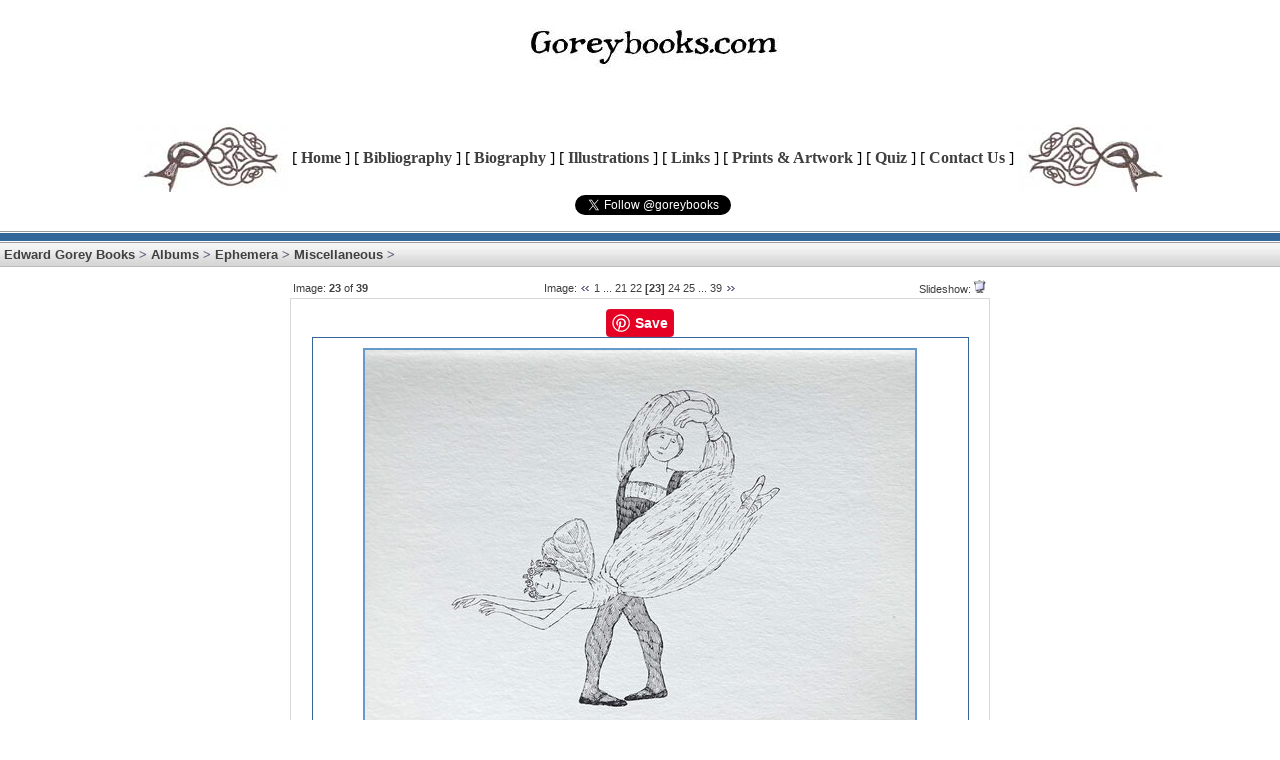

--- FILE ---
content_type: text/html; charset=ISO-8859-1
request_url: http://www.goreybooks.com/cgi-bin/emAlbum.cgi?c=show_image;p=Ephemera/Miscellaneous;i=22
body_size: 15158
content:
<!DOCTYPE html PUBLIC "-//W3C//DTD XHTML 1.0 Transitional//EN" "http://www.w3.org/TR/xhtml1/DTD/xhtml1-transitional.dtd"> 
<html>
<head>
<title>Edward Gorey Book Covers</title>

<meta http-equiv="Content-Type" content="text/html; charset=windows-1252"/>
<meta name="keywords" content=""/>
<meta name="description" content=""/>
<style type="text/css">
body { font-size: 1em; font-family: verdana, arial, helvetica, serif; text-align: center;
  background: #fff; margin: 0; padding: 0;}

.navigation { font-size: .8em; font-weight: bold; color: #5D5D78; 
  font-family: verdana, arial, helvetica, serif }

.navtable {
  background-color: #F7F7F7;
  border-top: 1 none transparent;
  border-bottom: 1 solid #979CB2;
  border-right: 1 solid #979CB2;
  border-left: 1 solid #979CB2
}

.footer { font-size: .7em; color: #979CB2; font-family: verdana, arial, helvetica, serif }

.album { font-size: .8em; color: #404040; }
.menuleft { text-align: left; font-size: .7em; color: #404040; height: 20px; }
.menucenter { text-align: center; font-size: .7em; color: #404040; height: 20px; }
.menuright { text-align: right; font-size: .7em; color: #404040; height: 20px; }
.info { font-size: .7em; color: #8A8A8A; font-family: verdana, arial, helvetica, serif }

.maintable {
  border: 1px solid #D8D8D8;
  padding: 0px 10px 0px 10px;
  height: 350px;

}

.logo {
  padding-left: 26px;
  padding-top: 20px;
  height: 34px;
  text-align: left;
}

.topinfo { height: 20px; padding-top:5px;}

.bottominfo { text-align: right; padding-top:5px;}

.displayimage { 
  background-color: #FFFFFF; 
  border: 1px solid #336699;
}

.icon_title { text-align: right; font-weight: bold; font-size: .8em; color: #8A8A8A }
.icon { text-align: center; font-size: .7em; color: #003366 }
.icon_album { text-align: center; font-size: .8em; color: #404040; font-family: verdana, arial, helvetica, serif }
.icon_info { text-align: center; font-size: .7em; color: #8A8A8A; font-family: verdana, arial, helvetica, serif }
.icon_border { border-color: #6699CC }

.drop { text-align: center; }

.imgborder { border-color: #6699CC }
.image { text-align: center; font-size: .7em; color: #003366 }
.caption { text-align: center; font-size: .6em; color: #003366 }
.cp { font-size: .8em; color: #404040; text-align: center; }
.details { background-color: #F8F8F8 }
.title { text-align: center; font-weight: bold; font-size: .7em; color: #003366 }

.admin {font-size: .8em; color: #000000; text-align: center; font-family: verdana, arial, helvetica, serif}

.exiftable { border:1px solid #E1E1E1; background-color: #F7F7F7; }
.exif_title { text-align: right; font-weight: bold; font-size: .6em; color: #003366 }
.exif { text-align: left; font-size: .6em; color: #003366 }

a:link { color: #404040; text-decoration: none }
a:visited { color: #404040; text-decoration: none }
a:hover { color: #648BCB; text-decoration: underline }
a:active { color: #A8ABB8; text-decoration: none }

.header {
 background-color: #F4F4F4
}

.menuborder {
  background-color: #F4F4F4;
  border: 1px solid #979CB2; 
}

.bhBar { background-image: url(http://www.goreybooks.com/emalbum/images/pro/bhBar.gif); height: 12px; }
.mhBar { background-image: url(http://www.goreybooks.com/emalbum/images/pro/mhBar.gif); height: 24px; text-align: left;}
.menu { font-family: verdana, arial, courier; font-size: .7em; 
  text-decoration: none; text-align: center; }
.menu_over { font-family: verdana, arial, courier; font-size: .7em; 
  background-color: #fff; text-align: center;}
.menu:link,
.menu:hover,
.menu:visited,
.menu:active { color: #666; text-decoration: none; }
</style>
</head>
<body >
<table cellpadding="0" cellspacing="0" width="100%">
  <tr>
	<td>
	
	<table cellspacing="0" cellpadding="0" border="0" width="100%" class="logo">
	  <tr>
		<td width="242" height="34"><center><img src="http://www.goreybooks.com/images/banner.jpg"
alt="Goreybooks.com" border="0" height="51" width="276">

    <p align="center"><br>
      <table>
        <tbody>
          <tr>
            <td><img src="http://www.goreybooks.com/images/fantod2.jpg"></td>
            <td> <font face="Gorey">[ <b><a
                    href="http://www.goreybooks.com">Home</a></b> ] [ <b><a
                    href="http://www.goreybooks.com/biblio.htm">Bibliography</a></b>
                ] [ <b><a href="http://www.goreybooks.com/biog.htm">Biography</a></b>
                ] [ <a
                  href="http://www.goreybooks.com/cgi-bin/emAlbum.cgi"><b>Illustrations</a></b>
                ] [ <b><a href="http://www.goreybooks.com/links.htm">Links</a></b>
                ] [<a href="http://www.goreybooks.com/prints.htm"> <b>Prints



















                    & Artwork</b></a> ] [ <b><a
                    href="http://www.goreybooks.com/cgi-bin/quirex/index.cgi">Quiz</a></b>
                ] [ <b><a href="http://www.goreybooks.com/contact.htm">Contact



















                    Us</a></b> ]</font><b> </b></td>
            <td><img src="http://www.goreybooks.com/images/fantod2r.jpg"></td>
          </tr>
        </tbody>
      </table>
<a href="https://twitter.com/goreybooks" class="twitter-follow-button" data-show-count="false">Follow @goreybooks</a>
<script>!function(d,s,id){var js,fjs=d.getElementsByTagName(s)[0],p=/^http:/.test(d.location)?'http':'https';if(!d.getElementById(id)){js=d.createElement(s);js.id=id;js.src=p+'://platform.twitter.com/widgets.js';fjs.parentNode.insertBefore(js,fjs);}}(document, 'script', 'twitter-wjs');</script>

    </p>
 
</td>
	  </tr>
	</table>
	<table cellspacing="0" cellpadding="0" border="0" width="100%">
	  <tr>
		<td width="100%" class="bhBar"></td>
	  </tr>
	</table>
	<table cellspacing="0" cellpadding="0" border="0" width="100%">
	  <tr>
		<td width="100%" class="mhBar">
		<table cellspacing="0" cellpadding="4" border="0" width="100%">
		  <tr>
			<td width="100%"><span class="navigation"><a href="http://www.goreybooks.com" class="nav">Edward Gorey Books</a> > <a href="http://www.goreybooks.com/cgi-bin/emAlbum.cgi" class="nav">Albums</a> > <a href="http://www.goreybooks.com/cgi-bin/emAlbum.cgi?c=show_album;p=Ephemera" class="nav">Ephemera</a> > <a href="http://www.goreybooks.com/cgi-bin/emAlbum.cgi?c=show_thumbs;p=Ephemera/Miscellaneous;i=18;pg=3" class="nav">Miscellaneous</a> ></span></td>
		  </tr>
		</table>
		</td>
	  </tr>
	</table>
        <center>
          <table width=200>
            <tbody>
              <tr>
                <td>
<!-- AddThis Button BEGIN -->
<div class="addthis_toolbox addthis_default_style ">
<a class="addthis_button_preferred_1"></a>
<a class="addthis_button_preferred_2"></a>
<a class="addthis_button_preferred_3"></a>
<a class="addthis_button_preferred_4"></a>
<a class="addthis_button_compact"></a>
<a class="addthis_counter addthis_bubble_style"></a>
</div>
<script type="text/javascript">var addthis_config = {"data_track_addressbar":true};</script>
<script type="text/javascript" src="http://s7.addthis.com/js/250/addthis_widget.js#pubid=ra-4fb61751624343e9"></script>
<!-- AddThis Button END -->
                </td>
              </tr>
            </tbody>
          </table>
        </center>

	<div align="center">
	<table cellpadding="0" cellspacing="0" width="700" class="topinfo">
	  <tr>
		<td></td>
	  </tr>
	  <tr>
	  
<td width="10"></td>
<td width="25%" class="menuleft">Image: <b>23</b> of <b>39</b></td>
<td width="49%" class="menucenter">Image: <a href="http://www.goreybooks.com/cgi-bin/emAlbum.cgi?c=show_image;p=Ephemera/Miscellaneous;i=21"><img src="http://www.goreybooks.com/emalbum/images/pro/prev.gif" border="0" alt="Previous"/></a> <a href="http://www.goreybooks.com/cgi-bin/emAlbum.cgi?c=show_image;p=Ephemera/Miscellaneous;i=0">1</a> ... <a href="http://www.goreybooks.com/cgi-bin/emAlbum.cgi?c=show_image;p=Ephemera/Miscellaneous;i=20">21</a> <a href="http://www.goreybooks.com/cgi-bin/emAlbum.cgi?c=show_image;p=Ephemera/Miscellaneous;i=21">22</a> <b>[23]</b> <a href="http://www.goreybooks.com/cgi-bin/emAlbum.cgi?c=show_image;p=Ephemera/Miscellaneous;i=23">24</a> <a href="http://www.goreybooks.com/cgi-bin/emAlbum.cgi?c=show_image;p=Ephemera/Miscellaneous;i=24">25</a> ... <a href="http://www.goreybooks.com/cgi-bin/emAlbum.cgi?c=show_image;p=Ephemera/Miscellaneous;i=38">39</a> <a href="http://www.goreybooks.com/cgi-bin/emAlbum.cgi?c=show_image;p=Ephemera/Miscellaneous;i=23"><img src="http://www.goreybooks.com/emalbum/images/pro/next.gif" border="0" alt="Next"/></a></td>
<td width="25%" class="menuright"><a href="http://www.goreybooks.com/cgi-bin/emAlbum.cgi?c=slide_show;a=play;s=3;p=Ephemera/Miscellaneous;i=22" title="View Slideshow">Slideshow:</a> <a href="http://www.goreybooks.com/cgi-bin/emAlbum.cgi?c=slide_show;a=play;s=3;p=Ephemera/Miscellaneous;i=22"><img src="http://www.goreybooks.com/emalbum/images/pro/slide.gif" border="0" alt="View Slideshow"/></a></td>
<td width="10"></td>
	  </tr>
	</table>
	<!-- BEGIN MAIN --> 
	<table border="0" cellpadding="0" cellspacing="0" width="700" class="maintable">
	  <tr valign="top">
		<td width="100%">
		<table border="0" cellpadding="0" cellspacing="0" width="97%" align="center">

		
		  <tr>
			<td height="10"></td>
		  </tr>
		  <tr>
			<td align="center" width="100%">

<a href="//www.pinterest.com/pin/create/button/" data-pin-do="buttonBookmark"  data-pin-color="red" data-pin-height="28"><img src="//assets.pinterest.com/images/pidgets/pinit_fg_en_rect_red_28.png" /></a>
<!-- Please call pinit.js only once per page -->
<script type="text/javascript" async src="//assets.pinterest.com/js/pinit.js"></script>


			  <!-- IMAGE -->
			  <table border="0" cellpadding="0" cellspacing="0" width="100%" class="displayimage">
				<tr>
				  <td height="10"></td>
				</tr>
				<tr>
				  <td class="image"><a href="http://www.goreybooks.com/cgi-bin/emAlbum.cgi?c=show_full;p=Ephemera/Miscellaneous;img=ephm025.jpg" target="_blank" title="Click to view the full size image in a new window"><img border="2" src="http://www.goreybooks.com/emalbum/albums/Ephemera/Miscellaneous/ephm025.jpg" class="imgborder" alt="Click to view the full size image in a new window"/></a></td>
				</tr>
				
				
				<tr>
				  <td height="10"></td>
				</tr>
				<tr>
				  <td>
					<table border="0" cellpadding="0" cellspacing="0" width="100%">
					  <tr valign="top">
						<td width="49%">
						  <table border="0" cellpadding="0" cellspacing="0" width="100%">
							<tr>
							  <td>
							  <table border="0" cellpadding="0" cellspacing="0" width="100%" class="exiftable">
								<tr>
								  <td height="5" colspan="3"></td>
								</tr>
								<tr>
								  <td align="center">
									<form action="http://www.shutterfly.com/c4p/UpdateCart.jsp" method="post" name="c4p">
									
									<table cellspacing="0" cellpadding="0" border="0" width="98%">
									  
				<!-- Title:: Unknown -->
				<!-- Description:: Unknown -->
				<tr>
				  <td width="30%" class="exif_title">Hits: </td>
				  <td width="8"></td>
				  <td width="69%" class="exif">660</td>
				</tr>
									</table>
									</form>
								  </td>
								</tr>
								<tr>
								  <td height="5" colspan="3"></td>
								</tr>
							  </table>
							  </td>
							</tr>
						  </table>
						</td>
						<td width="2%"></td>
						<td width="49%">
							
		  <form name="image" action="http://www.goreybooks.com/cgi-bin/emAlbum.cgi">
		  <table border="0" cellpadding="0" cellspacing="0" width="100%">
		  <tr align="center">
			<td class="drop">
			  <select name="jump" onchange="location.href='http://www.goreybooks.com/cgi-bin/emAlbum.cgi?c=show_image;p=Ephemera/Miscellaneous;i='+ document.image.jump.value +''">
			  <option selected="selected" value="0">Jump to file:</option>
			  <option value="0">- 1</option>
			  <option value="1">- 2</option>
			  <option value="2">- 3</option>
			  <option value="3">- 4</option>
			  <option value="4">- 5</option>
			  <option value="5">- 6</option>
			  <option value="6">- 7</option>
			  <option value="7">- 8</option>
			  <option value="8">- 9</option>
			  <option value="9">- 10</option>
			  <option value="10">- 11</option>
			  <option value="11">- 12</option>
			  <option value="12">- 13</option>
			  <option value="13">- 14</option>
			  <option value="14">- 15</option>
			  <option value="15">- 16</option>
			  <option value="16">- 17</option>
			  <option value="17">- 18</option>
			  <option value="18">- 19</option>
			  <option value="19">- 20</option>
			  <option value="20">- 21</option>
			  <option value="21">- 22</option>
			  <option value="22">- 23</option>
			  <option value="23">- 24</option>
			  <option value="24">- 25</option>
			  <option value="25">- 26</option>
			  <option value="26">- 27</option>
			  <option value="27">- 28</option>
			  <option value="28">- 29</option>
			  <option value="29">- 30</option>
			  <option value="30">- 31</option>
			  <option value="31">- 32</option>
			  <option value="32">- 33</option>
			  <option value="33">- 34</option>
			  <option value="34">- 35</option>
			  <option value="35">- 36</option>
			  <option value="36">- 37</option>
			  <option value="37">- 38</option>
			  <option value="38">- 39</option>
			  </select>
			</td>
		  </tr>
		  </table>
		  </form>
						</td>
					  </tr>
					</table>
				  </td>
				</tr>
				<tr>
				  <td height="10"></td>
				</tr>
			  </table>
			</td>
		  </tr>
		  <tr>
			<td height="10"></td>
		  </tr>
		  
		</table>
		</td>
	  </tr>
	</table>
	<!-- END MAIN --> 
	<table cellpadding="0" cellspacing="0" width="700" class="bottominfo">
	  <tr>
		
<td width="5" class="footer"></td>
<td width="49%" class="footer" align="left">&raquo; <a href="http://www.goreybooks.com/cgi-bin/emAlbum_admin.cgi?a=return" class="prefs">Admin</a></td>
<td class="footer" width="50%" align="right">&raquo; <a href="http://www.goreybooks.com/cgi-bin/emAlbum.cgi?c=show_thumbs;p=Ephemera/Miscellaneous;i=18;pg=3" class="nav">Back to Thumbnails</a></td>
<td width="5" class="footer"></td>
All illustrations copyright of Edward Gorey, Edward Gorey Charitable Trust or the publishers.<br>
The item illustrated is not necessarily being offered for sale. Please click on one of the "Stock List" links from the main page for sale items, or email me with enquiries.
	  </tr>
	</table>
	<br/>
	<table border="0" cellpadding="0" cellspacing="0" width="100%">
	  
  <tr>
	<td width="100%" class="cp">Powered by <a class="cp" href="http://www.emalbum.com/" target="_blank">emAlbum Pro v1.3.7</a></td>
  </tr>
  <tr>
	<td width="100%" class="cp">&copy; 2003-2009, emAlbum. All Rights Reserved. </td>
  </tr>
	</table>
	</div>
	</td>
  </tr>
</table>
<br />
<script type="text/javascript">

  var _gaq = _gaq || [];
  _gaq.push(['_setAccount', 'UA-1141525-9']);
  _gaq.push(['_trackPageview']);

  (function() {
    var ga = document.createElement('script'); ga.type = 'text/javascript'; ga.async = true;
    ga.src = ('https:' == document.location.protocol ? 'https://ssl' : 'http://www') + '.google-analytics.com/ga.js';
    var s = document.getElementsByTagName('script')[0]; s.parentNode.insertBefore(ga, s);
  })();

</script>
</body>
</html>